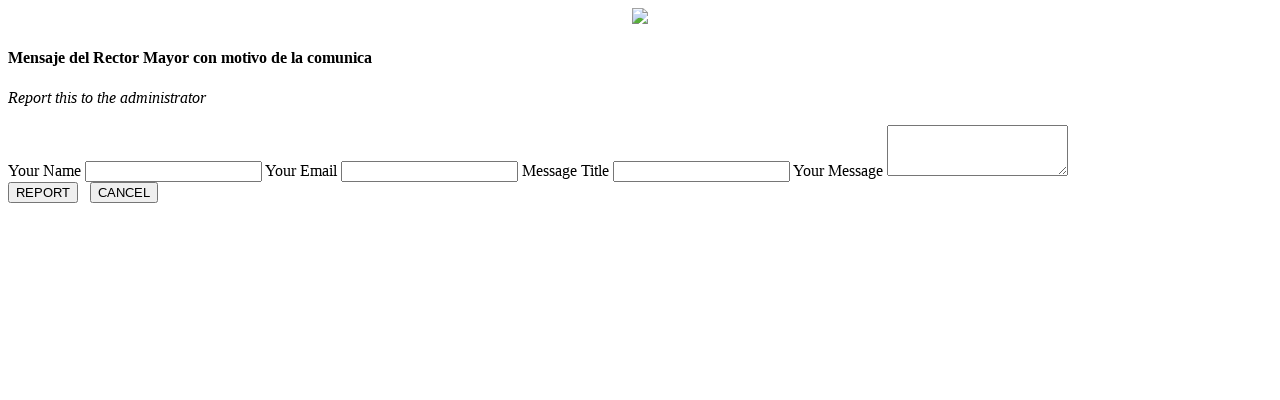

--- FILE ---
content_type: text/html; charset=utf-8
request_url: https://www.boletinsalesiano.info/component/videoflow/report/737-mensaje-del-rector-mayor-con-motivo-de-la-comunicacion-de-que-artmiide-zatti-sera-proclamado-santo?tmpl=component
body_size: 1539
content:
<!DOCTYPE html>
<html xmlns="http://www.w3.org/1999/xhtml" xml:lang="es-es" lang="es-es" dir="ltr">
<head>
<meta name="viewport" content="width=device-width, initial-scale=1, maximum-scale=1" />
  <base href="https://www.boletinsalesiano.info/component/videoflow/report/737-mensaje-del-rector-mayor-con-motivo-de-la-comunicacion-de-que-artmiide-zatti-sera-proclamado-santo" />
  <meta http-equiv="content-type" content="text/html; charset=utf-8" />
  <meta name="keywords" content="Boletín Salesiano, Centroamérica, Noticias Salesianas, Salesianos de Don Bosco, Inspectoría Divino Salvador, sdb, Don Bosco, Ángel, salvador, cracovia, JMJ, bosco , El Salvador, Guatemala, Honduras, Nicaragua, Costa Rica, Panamá, ricaldone, " />
  <meta name="description" content="Boletín Salesiano versión Centroamérica. Noticias del mundo salesiano en las presencias de Centroamérica. Inspectoría del Divino Salvador" />
  <meta name="generator" content="Joomla! - Open Source Content Management" />
  <title>Mensaje del Rector Mayor con motivo de la comunica</title>
  <link rel="stylesheet" href="https://www.boletinsalesiano.info/components/com_videoflow/views/videoflow/tmpl/css/videoflow.css" type="text/css" />
  <link rel="stylesheet" href="https://www.boletinsalesiano.info/templates/system/css/system.css" type="text/css" />
  <link rel="stylesheet" href="https://www.boletinsalesiano.info/components/com_videoflow/views/videoflow/tmpl/colorbox/classic/colorbox.css" type="text/css" />
  <link rel="stylesheet" href="/templates/protostar/css/template.css" type="text/css" />
  <script src="https://www.boletinsalesiano.info/components/com_videoflow/utilities/js/fupload.js" type="text/javascript"></script>
  <script src="/media/jui/js/jquery.min.js" type="text/javascript"></script>
  <script src="/media/jui/js/jquery-noconflict.js" type="text/javascript"></script>
  <script src="/media/jui/js/jquery-migrate.min.js" type="text/javascript"></script>
  <script src="/media/jui/js/bootstrap.min.js" type="text/javascript"></script>
  <script src="https://www.boletinsalesiano.info/components/com_videoflow/views/videoflow/tmpl/colorbox/jquery.vfstyle.js" type="text/javascript"></script>
  <script src="https://www.boletinsalesiano.info/components/com_videoflow/views/videoflow/tmpl/colorbox/jquery.colorbox.js" type="text/javascript"></script>
  <script type="text/javascript">

      jQuery(document).ready(function() {
      jQuery('a.vf_mbox').colorbox({rel:'vf_mbox', current:'{current}/{total}', previous:'Previous', next:'Next', close:'Close', scrolling:false, iframe:true, vfstylePlugin:true,applyStyle:true, innerWidth:648, innerHeight:420});
      jQuery('a.vmodal-vflow').colorbox({current:'{current}/{total}', previous:'Previous', next:'Next', close:'Close', scrolling:true, iframe:true, innerWidth:648, innerHeight:420});});
  </script>

<!--[if lt IE 9]>
	<script src="/media/jui/js/html5.js"></script>
<![endif]-->

<!-- BEGIN Advanced Google Analytics - http://deconf.com/advanced-google-analytics-joomla/ -->

<script type="text/javascript">
  (function(i,s,o,g,r,a,m){i['GoogleAnalyticsObject']=r;i[r]=i[r]||function(){
  (i[r].q=i[r].q||[]).push(arguments)},i[r].l=1*new Date();a=s.createElement(o),
  m=s.getElementsByTagName(o)[0];a.async=1;a.src=g;m.parentNode.insertBefore(a,m)
  })(window,document,'script','//www.google-analytics.com/analytics.js','ga');
  ga('create', 'G-G6FN0J3VS3', 'auto');  
  
ga('require', 'displayfeatures');
ga('send', 'pageview');
</script>
<!-- END Advanced Google Analytics -->


</head>
<body class="contentpane modal">
	<div id="system-message-container">
	</div>

	  <script language="javascript" type="text/javascript">
    function submitbutton() {
	var form = document.frontendForm;
	if (form.email.value == "" || form.youremail.value == "") {
	  alert( 'You must provide valid email addresses!' );
	  return false;
	}
      return true;
    }
  </script>		 
    <div class="row-fluid">
  <div class="span12">
  <title>Mensaje del Rector Mayor con motivo de la comunica </title>
  <form action="index.php?option=com_videoflow&task=emailsend&tmpl=component" name="frontendForm" method="post" onSubmit="return submitbutton();">
  <div style="margin:auto; text-align:center;"><img class="thumbnail vf_thumb well vfcentre" src="http://img.youtube.com/vi/7Zrbh_3yc-c/0.jpg">
  </div>
	<h4>Mensaje del Rector Mayor con motivo de la comunica</h4>
	<i>Report this to the administrator</i>  <br /> <br />
		<label>Your Name</label>
  <input type="text" name="yourname" class="input-medium" />
  <label>Your Email</label>
	<input type="text" name="youremail" class="input-medium" />
	<label>Message Title </label>
	<input type="text" name="subject" class="input-medium" />
  <label>Your Message</label>
	<textarea name="personalmessage" rows="3"></textarea>
  <div style="clear:both;"><input type="submit" name="submit" class="btn" value="REPORT" />&nbsp;&nbsp;
	<button type="button" name="cancel" class="btn" onclick="parent.jQuery.colorbox.close();">CANCEL</button>	</div>
  </fieldset>
  <input type="hidden" name="id" value="737" />
  <input type="hidden" name="elink" value="" />
  <input type="hidden" name="title" value="Mensaje del Rector Mayor con motivo de la comunica">
	<input type="hidden" name="b2d448ec3ef120bc06125d8f5d9873e3" value="1" /><input type="hidden" name="friendname" value="Admin" /><input type="hidden" name="email" value="uti@salesianoscam.org" />    </form>
  </div>
  </div>
  
</body>
</html>
